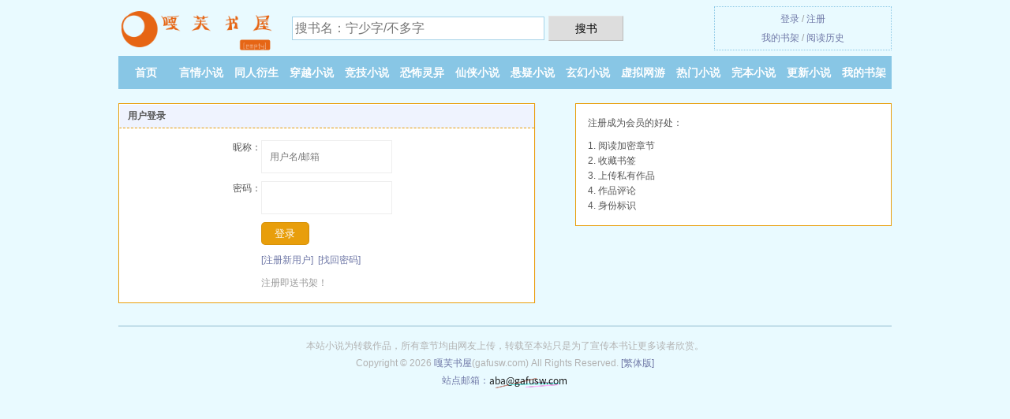

--- FILE ---
content_type: text/html; charset=UTF-8
request_url: https://www.gafusw.com/user/
body_size: 2403
content:
<!DOCTYPE HTML><html lang="zh-CN" class="www"><head><meta charset="utf-8"><title>用户登录 _嘎芙书屋 </title><meta http-equiv="X-UA-Compatible" content="IE=edge, chrome=1" /><meta http-equiv="Cache-Control" content="no-transform" /><meta name="robots" content="all" /><meta name="format-detection" content="telephone=no" /><meta name="viewport" content="width=device-width, initial-scale=1.0, maximum-scale=2.0, user-scalable=yes" /><meta name="referrer" content="always" /><meta name="renderer" content="webkit" /><meta name="mobile-agent" content="format=html5; url=https://m.gafusw.com/user/" /><meta name="mobile-agent" content="format=xhtml; url=https://m.gafusw.com/user/" /><meta name="apple-mobile-web-app-title" content="嘎芙书屋" /><meta http-equiv="Cache-Control" content="no-siteapp" /><link rel="stylesheet" href="//cdn.gafusw.com/static/css/_3cccd7b8.css?318" onerror="_CSSERR=1"/><link href="//cdn.gafusw.com/static/www1/_style.css?318" rel="stylesheet"/><script>var TJN='tj',DIR='/',MOD='',TWPC='hk',xCover=function(){xCoverList.push(event.target||event.srcElement)},CAD=0,COOKIE_PRE='5yed9',APP_NAME='嘎芙书屋',ADN='kk',CDN='//cdn.gafusw.com/static/',xCoverList=[],TWMO='big5',FORM_HASH='c37e54d8g9x7jj',DOMA='gafusw.com',CDNV='318',TJ='Z595yed9',INIT_EVENT=[];"ontouchstart"in window&&(location.href="https://m.gafusw.com/"+location.href.split("/").slice(3).join("/"));!function(a,c,o,d,f){var r=2e4,s=+new Date;!function i(){setTimeout(function(){a.CDNT=new Date-s;var e=typeof _CSSERR!=f;if(e||CDNT>=r){if(typeof $==f){if(a.CDNQ=(~~o.getItem(d)||0)+1,!e&&3<a.CDNQ)return;o.setItem(d,a.CDNQ);var t=c,n=c.createElement("script");n.src="/static/js/_cdn.js?"+CDNV,t.head.appendChild(n)}}else i()},1e3)}()}(window,document,localStorage,"qdn","undefined");</script></head><body ><div id="wrapper"><div class="header"><div class="logo"><a href="/" title="嘎芙书屋"><img src="/img/logo.png" style="margin-top:-5px;" /></a></div><a style="display: none" href="/" class="logo"><span class="site">嘎芙书屋</span><span class="slogan">热门小说免费在线阅读</span></a><div class="header_search"><form method="post" target="_blank" action="/search/"><input type="text" name="keyword" class="search" placeholder="搜书名：宁少字/不多字" autocomplete="off" baiduSug="2" /><button type="submit">搜书</button></form></div><div class="userpanel"><a href="/user/login.html">登录</a> / <a href="/user/register.html">注册</a><BR><a href="/user/">我的书架</a> / <a href="/recent/">阅读历史</a></div></div><div class="nav"><ul><li><a href="/">首页</a></li><li><a href="/yanqingxiaoshuo/">言情小说</a></li><li><a href="/tongrenyansheng/">同人衍生</a></li><li><a href="/chuanyuexiaoshuo/">穿越小说</a></li><li><a href="/jingjixiaoshuo/">竞技小说</a></li><li><a href="/kongbulingyi/">恐怖灵异</a></li><li><a href="/xianxiaxiaoshuo/">仙侠小说</a></li><li><a href="/xuanyixiaoshuo/">悬疑小说</a></li><li><a href="/xuanhuanxiaoshuo/">玄幻小说</a></li><li><a href="/xuniwangyou/">虚拟网游</a></li><li><a href="/rank.html">热门小说</a></li><li><a href="/end.html">完本小说</a></li><li><a href="/cate/">更新小说</a></li><li><a rel="nofollow" href="/user/">我的书架</a></li></ul></div></div><div class="clear8"></div><div class="wrap row"><div class="clear10"></div><Table border="0" style="border: 0;"><tr><td><form data-api="user_login" data-call="logCallback" class="box-border"><div class="box-title"> 用户登录 </div><div style="background: #FFF;padding:15px;overflow:hidden"><div class="col xs-4 text-right"> 昵称： </div><div class="col xs-4"><input type="text" class="weui-input user-input" name="user" placeholder="用户名/邮箱" style="border: 1px solid #EEE;"/></div><div class="clear10"></div><div class="col xs-4 text-right"> 密码： </div><div class="col xs-4"><input type="password" class="weui-input user-input" name="pass" style="border: 1px solid #EEE;"/></div><div class="clear10"></div><div class="col xs-4 text-right"> &nbsp; </div><div class="col xs-4"><button class="weui-btn weui-btn_mini weui-btn_primary" type="submit">登录</button><div class="clear10"></div><a href="/user/register.html">[注册新用户]</a>&nbsp; <a href="/user/forgot.html">[找回密码]</a></div><div class="clear10"></div><div class="col xs-4 text-right"> &nbsp; </div><div class="col xs-4 gray"> 注册即送书架！ </div></div></form></td><td style="vertical-align: top;border-left:1px solid #EEE;padding-left:50px"><div class="box-border"><div style="background: #FFF;padding:15px;overflow:hidden"> 注册成为会员的好处：<br><div class="clear10"></div><p>1. 阅读加密章节</p><p>2. 收藏书签</p><p>3. 上传私有作品</p><p>4. 作品评论</p><p>4. 身份标识</p></div></td></tr></Table></div><script src="/5yegt/318.kkz11b"></script><section class="f0"><script>window[window["A1_"]||"Boolean"](0);</script></section><div class="footer"><div class="footer_link"></div><div class="footer_cont"><p> 本站小说为转载作品，所有章节均由网友上传，转载至本站只是为了宣传本书让更多读者欣赏。</p><p>Copyright &copy; 2026 <a href="https://www.gafusw.com/">嘎芙书屋</a>(gafusw.com) All Rights Reserved. <a href="//hk.gafusw.com/user/" data-translate="[切换简体版]|[切换繁体版]">[繁体版]</a></p><p><a href="/about/">站点邮箱：<img data-lazy="/img/fmailZnKU.png" alt="mail" /></a></p></div></div><script src="//cdn.gafusw.com/static/js/_init.js?318"></script><script src="//cdn.gafusw.com/static/www1/_common.js?318"></script><script use="21.332ms"></script></body></html><script>
function logCallback(data) {
if (data.error) {
toast(data.data || '登录失败')
} else {
toast(data.data);
location.reload();
}
}
</script>

--- FILE ---
content_type: text/css;charset=utf-8
request_url: https://www.gafusw.com/5yegt/318.kkz11b
body_size: -9
content:
window.a10292=function(){window._TJEX = window._TJEX ||[];window._TJEX.push("_NO_DJ")};A1_=A2_="a10292";//403